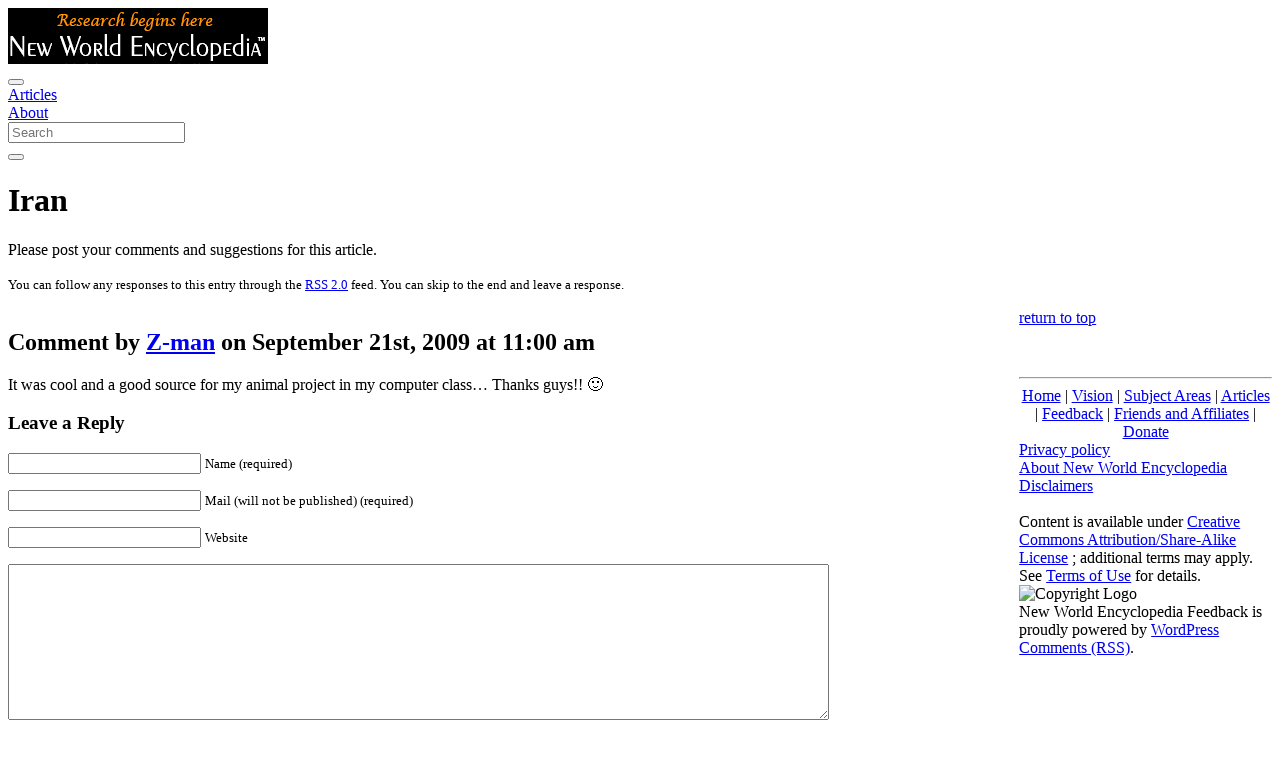

--- FILE ---
content_type: text/html; charset=UTF-8
request_url: https://www.newworldencyclopedia.org/feedback/iran/
body_size: 8280
content:
<!DOCTYPE html><html class="client-nojs" lang="en" dir="ltr"><head><meta charset="UTF-8"/>
<script>var __ezHttpConsent={setByCat:function(src,tagType,attributes,category,force,customSetScriptFn=null){var setScript=function(){if(force||window.ezTcfConsent[category]){if(typeof customSetScriptFn==='function'){customSetScriptFn();}else{var scriptElement=document.createElement(tagType);scriptElement.src=src;attributes.forEach(function(attr){for(var key in attr){if(attr.hasOwnProperty(key)){scriptElement.setAttribute(key,attr[key]);}}});var firstScript=document.getElementsByTagName(tagType)[0];firstScript.parentNode.insertBefore(scriptElement,firstScript);}}};if(force||(window.ezTcfConsent&&window.ezTcfConsent.loaded)){setScript();}else if(typeof getEzConsentData==="function"){getEzConsentData().then(function(ezTcfConsent){if(ezTcfConsent&&ezTcfConsent.loaded){setScript();}else{console.error("cannot get ez consent data");force=true;setScript();}});}else{force=true;setScript();console.error("getEzConsentData is not a function");}},};</script>
<script>var ezTcfConsent=window.ezTcfConsent?window.ezTcfConsent:{loaded:false,store_info:false,develop_and_improve_services:false,measure_ad_performance:false,measure_content_performance:false,select_basic_ads:false,create_ad_profile:false,select_personalized_ads:false,create_content_profile:false,select_personalized_content:false,understand_audiences:false,use_limited_data_to_select_content:false,};function getEzConsentData(){return new Promise(function(resolve){document.addEventListener("ezConsentEvent",function(event){var ezTcfConsent=event.detail.ezTcfConsent;resolve(ezTcfConsent);});});}</script>
<script>if(typeof _setEzCookies!=='function'){function _setEzCookies(ezConsentData){var cookies=window.ezCookieQueue;for(var i=0;i<cookies.length;i++){var cookie=cookies[i];if(ezConsentData&&ezConsentData.loaded&&ezConsentData[cookie.tcfCategory]){document.cookie=cookie.name+"="+cookie.value;}}}}
window.ezCookieQueue=window.ezCookieQueue||[];if(typeof addEzCookies!=='function'){function addEzCookies(arr){window.ezCookieQueue=[...window.ezCookieQueue,...arr];}}
addEzCookies([{name:"ezoab_659062",value:"mod1-c; Path=/; Domain=newworldencyclopedia.org; Max-Age=7200",tcfCategory:"store_info",isEzoic:"true",},{name:"ezosuibasgeneris-1",value:"8025569a-f18b-4832-701c-4b408b5e3eb8; Path=/; Domain=newworldencyclopedia.org; Expires=Mon, 01 Feb 2027 00:07:41 UTC; Secure; SameSite=None",tcfCategory:"understand_audiences",isEzoic:"true",}]);if(window.ezTcfConsent&&window.ezTcfConsent.loaded){_setEzCookies(window.ezTcfConsent);}else if(typeof getEzConsentData==="function"){getEzConsentData().then(function(ezTcfConsent){if(ezTcfConsent&&ezTcfConsent.loaded){_setEzCookies(window.ezTcfConsent);}else{console.error("cannot get ez consent data");_setEzCookies(window.ezTcfConsent);}});}else{console.error("getEzConsentData is not a function");_setEzCookies(window.ezTcfConsent);}</script><script type="text/javascript" data-ezscrex='false' data-cfasync='false'>window._ezaq = Object.assign({"edge_cache_status":12,"edge_response_time":75,"url":"https://www.newworldencyclopedia.org/feedback/iran/"}, typeof window._ezaq !== "undefined" ? window._ezaq : {});</script><script type="text/javascript" data-ezscrex='false' data-cfasync='false'>window._ezaq = Object.assign({"ab_test_id":"mod1-c"}, typeof window._ezaq !== "undefined" ? window._ezaq : {});window.__ez=window.__ez||{};window.__ez.tf={};</script><script type="text/javascript" data-ezscrex='false' data-cfasync='false'>window.ezDisableAds = true;</script>
<script data-ezscrex='false' data-cfasync='false' data-pagespeed-no-defer>var __ez=__ez||{};__ez.stms=Date.now();__ez.evt={};__ez.script={};__ez.ck=__ez.ck||{};__ez.template={};__ez.template.isOrig=true;window.__ezScriptHost="//www.ezojs.com";__ez.queue=__ez.queue||function(){var e=0,i=0,t=[],n=!1,o=[],r=[],s=!0,a=function(e,i,n,o,r,s,a){var l=arguments.length>7&&void 0!==arguments[7]?arguments[7]:window,d=this;this.name=e,this.funcName=i,this.parameters=null===n?null:w(n)?n:[n],this.isBlock=o,this.blockedBy=r,this.deleteWhenComplete=s,this.isError=!1,this.isComplete=!1,this.isInitialized=!1,this.proceedIfError=a,this.fWindow=l,this.isTimeDelay=!1,this.process=function(){f("... func = "+e),d.isInitialized=!0,d.isComplete=!0,f("... func.apply: "+e);var i=d.funcName.split("."),n=null,o=this.fWindow||window;i.length>3||(n=3===i.length?o[i[0]][i[1]][i[2]]:2===i.length?o[i[0]][i[1]]:o[d.funcName]),null!=n&&n.apply(null,this.parameters),!0===d.deleteWhenComplete&&delete t[e],!0===d.isBlock&&(f("----- F'D: "+d.name),m())}},l=function(e,i,t,n,o,r,s){var a=arguments.length>7&&void 0!==arguments[7]?arguments[7]:window,l=this;this.name=e,this.path=i,this.async=o,this.defer=r,this.isBlock=t,this.blockedBy=n,this.isInitialized=!1,this.isError=!1,this.isComplete=!1,this.proceedIfError=s,this.fWindow=a,this.isTimeDelay=!1,this.isPath=function(e){return"/"===e[0]&&"/"!==e[1]},this.getSrc=function(e){return void 0!==window.__ezScriptHost&&this.isPath(e)&&"banger.js"!==this.name?window.__ezScriptHost+e:e},this.process=function(){l.isInitialized=!0,f("... file = "+e);var i=this.fWindow?this.fWindow.document:document,t=i.createElement("script");t.src=this.getSrc(this.path),!0===o?t.async=!0:!0===r&&(t.defer=!0),t.onerror=function(){var e={url:window.location.href,name:l.name,path:l.path,user_agent:window.navigator.userAgent};"undefined"!=typeof _ezaq&&(e.pageview_id=_ezaq.page_view_id);var i=encodeURIComponent(JSON.stringify(e)),t=new XMLHttpRequest;t.open("GET","//g.ezoic.net/ezqlog?d="+i,!0),t.send(),f("----- ERR'D: "+l.name),l.isError=!0,!0===l.isBlock&&m()},t.onreadystatechange=t.onload=function(){var e=t.readyState;f("----- F'D: "+l.name),e&&!/loaded|complete/.test(e)||(l.isComplete=!0,!0===l.isBlock&&m())},i.getElementsByTagName("head")[0].appendChild(t)}},d=function(e,i){this.name=e,this.path="",this.async=!1,this.defer=!1,this.isBlock=!1,this.blockedBy=[],this.isInitialized=!0,this.isError=!1,this.isComplete=i,this.proceedIfError=!1,this.isTimeDelay=!1,this.process=function(){}};function c(e,i,n,s,a,d,c,u,f){var m=new l(e,i,n,s,a,d,c,f);!0===u?o[e]=m:r[e]=m,t[e]=m,h(m)}function h(e){!0!==u(e)&&0!=s&&e.process()}function u(e){if(!0===e.isTimeDelay&&!1===n)return f(e.name+" blocked = TIME DELAY!"),!0;if(w(e.blockedBy))for(var i=0;i<e.blockedBy.length;i++){var o=e.blockedBy[i];if(!1===t.hasOwnProperty(o))return f(e.name+" blocked = "+o),!0;if(!0===e.proceedIfError&&!0===t[o].isError)return!1;if(!1===t[o].isComplete)return f(e.name+" blocked = "+o),!0}return!1}function f(e){var i=window.location.href,t=new RegExp("[?&]ezq=([^&#]*)","i").exec(i);"1"===(t?t[1]:null)&&console.debug(e)}function m(){++e>200||(f("let's go"),p(o),p(r))}function p(e){for(var i in e)if(!1!==e.hasOwnProperty(i)){var t=e[i];!0===t.isComplete||u(t)||!0===t.isInitialized||!0===t.isError?!0===t.isError?f(t.name+": error"):!0===t.isComplete?f(t.name+": complete already"):!0===t.isInitialized&&f(t.name+": initialized already"):t.process()}}function w(e){return"[object Array]"==Object.prototype.toString.call(e)}return window.addEventListener("load",(function(){setTimeout((function(){n=!0,f("TDELAY -----"),m()}),5e3)}),!1),{addFile:c,addFileOnce:function(e,i,n,o,r,s,a,l,d){t[e]||c(e,i,n,o,r,s,a,l,d)},addDelayFile:function(e,i){var n=new l(e,i,!1,[],!1,!1,!0);n.isTimeDelay=!0,f(e+" ...  FILE! TDELAY"),r[e]=n,t[e]=n,h(n)},addFunc:function(e,n,s,l,d,c,u,f,m,p){!0===c&&(e=e+"_"+i++);var w=new a(e,n,s,l,d,u,f,p);!0===m?o[e]=w:r[e]=w,t[e]=w,h(w)},addDelayFunc:function(e,i,n){var o=new a(e,i,n,!1,[],!0,!0);o.isTimeDelay=!0,f(e+" ...  FUNCTION! TDELAY"),r[e]=o,t[e]=o,h(o)},items:t,processAll:m,setallowLoad:function(e){s=e},markLoaded:function(e){if(e&&0!==e.length){if(e in t){var i=t[e];!0===i.isComplete?f(i.name+" "+e+": error loaded duplicate"):(i.isComplete=!0,i.isInitialized=!0)}else t[e]=new d(e,!0);f("markLoaded dummyfile: "+t[e].name)}},logWhatsBlocked:function(){for(var e in t)!1!==t.hasOwnProperty(e)&&u(t[e])}}}();__ez.evt.add=function(e,t,n){e.addEventListener?e.addEventListener(t,n,!1):e.attachEvent?e.attachEvent("on"+t,n):e["on"+t]=n()},__ez.evt.remove=function(e,t,n){e.removeEventListener?e.removeEventListener(t,n,!1):e.detachEvent?e.detachEvent("on"+t,n):delete e["on"+t]};__ez.script.add=function(e){var t=document.createElement("script");t.src=e,t.async=!0,t.type="text/javascript",document.getElementsByTagName("head")[0].appendChild(t)};__ez.dot=__ez.dot||{};__ez.queue.addFileOnce('/detroitchicago/boise.js', '/detroitchicago/boise.js?gcb=195-1&cb=5', true, [], true, false, true, false);__ez.queue.addFileOnce('/parsonsmaize/abilene.js', '/parsonsmaize/abilene.js?gcb=195-1&cb=e80eca0cdb', true, [], true, false, true, false);__ez.queue.addFileOnce('/parsonsmaize/mulvane.js', '/parsonsmaize/mulvane.js?gcb=195-1&cb=e75e48eec0', true, ['/parsonsmaize/abilene.js'], true, false, true, false);__ez.queue.addFileOnce('/detroitchicago/birmingham.js', '/detroitchicago/birmingham.js?gcb=195-1&cb=539c47377c', true, ['/parsonsmaize/abilene.js'], true, false, true, false);</script>
<script data-ezscrex="false" type="text/javascript" data-cfasync="false">window._ezaq = Object.assign({"ad_cache_level":0,"adpicker_placement_cnt":0,"ai_placeholder_cache_level":0,"ai_placeholder_placement_cnt":-1,"domain":"newworldencyclopedia.org","domain_id":659062,"ezcache_level":1,"ezcache_skip_code":0,"has_bad_image":0,"has_bad_words":0,"is_sitespeed":0,"lt_cache_level":0,"response_size":18655,"response_size_orig":12763,"response_time_orig":65,"template_id":5,"url":"https://www.newworldencyclopedia.org/feedback/iran/","word_count":0,"worst_bad_word_level":0}, typeof window._ezaq !== "undefined" ? window._ezaq : {});__ez.queue.markLoaded('ezaqBaseReady');</script>
<script type='text/javascript' data-ezscrex='false' data-cfasync='false'>
window.ezAnalyticsStatic = true;

function analyticsAddScript(script) {
	var ezDynamic = document.createElement('script');
	ezDynamic.type = 'text/javascript';
	ezDynamic.innerHTML = script;
	document.head.appendChild(ezDynamic);
}
function getCookiesWithPrefix() {
    var allCookies = document.cookie.split(';');
    var cookiesWithPrefix = {};

    for (var i = 0; i < allCookies.length; i++) {
        var cookie = allCookies[i].trim();

        for (var j = 0; j < arguments.length; j++) {
            var prefix = arguments[j];
            if (cookie.indexOf(prefix) === 0) {
                var cookieParts = cookie.split('=');
                var cookieName = cookieParts[0];
                var cookieValue = cookieParts.slice(1).join('=');
                cookiesWithPrefix[cookieName] = decodeURIComponent(cookieValue);
                break; // Once matched, no need to check other prefixes
            }
        }
    }

    return cookiesWithPrefix;
}
function productAnalytics() {
	var d = {"pr":[6],"omd5":"635bb79ec3e6aa6b6351e86dd4f552f6","nar":"risk score"};
	d.u = _ezaq.url;
	d.p = _ezaq.page_view_id;
	d.v = _ezaq.visit_uuid;
	d.ab = _ezaq.ab_test_id;
	d.e = JSON.stringify(_ezaq);
	d.ref = document.referrer;
	d.c = getCookiesWithPrefix('active_template', 'ez', 'lp_');
	if(typeof ez_utmParams !== 'undefined') {
		d.utm = ez_utmParams;
	}

	var dataText = JSON.stringify(d);
	var xhr = new XMLHttpRequest();
	xhr.open('POST','/ezais/analytics?cb=1', true);
	xhr.onload = function () {
		if (xhr.status!=200) {
            return;
		}

        if(document.readyState !== 'loading') {
            analyticsAddScript(xhr.response);
            return;
        }

        var eventFunc = function() {
            if(document.readyState === 'loading') {
                return;
            }
            document.removeEventListener('readystatechange', eventFunc, false);
            analyticsAddScript(xhr.response);
        };

        document.addEventListener('readystatechange', eventFunc, false);
	};
	xhr.setRequestHeader('Content-Type','text/plain');
	xhr.send(dataText);
}
__ez.queue.addFunc("productAnalytics", "productAnalytics", null, true, ['ezaqBaseReady'], false, false, false, true);
</script><base href="https://www.newworldencyclopedia.org/feedback/iran/"/>
    

    <title>New World Encyclopedia Feedback  » Blog Archive   » Iran</title>

    <script>
        document.documentElement.className = document.documentElement.className.replace(/(^|\s)client-nojs(\s|$)/, "$1client-js$2");
    </script>
    <script>
        (window.RLQ = window.RLQ || []).push(function() {
            mw.config.set({
                "wgCanonicalNamespace": "Info",
                "wgCanonicalSpecialPageName": false,
                "wgNamespaceNumber": 104,
                "wgPageName": " &raquo; Iran",
                "wgTitle": " &raquo; Iran",
                "wgCurRevisionId": 1035588,
                "wgRevisionId": 1035588,
                "wgArticleId": 59737,
                "wgIsArticle": true,
                "wgIsRedirect": false,
                "wgAction": "view",
                "wgUserName": null,
                "wgUserGroups": ["*"],
                "wgCategories": [],
                "wgBreakFrames": false,
                "wgPageContentLanguage": "en",
                "wgPageContentModel": "wikitext",
                "wgSeparatorTransformTable": ["", ""],
                "wgDigitTransformTable": ["", ""],
                "wgDefaultDateFormat": "dmy",
                "wgMonthNames": ["", "January", "February", "March", "April", "May", "June", "July", "August", "September", "October", "November", "December"],
                "wgMonthNamesShort": ["", "Jan", "Feb", "Mar", "Apr", "May", "Jun", "Jul", "Aug", "Sep", "Oct", "Nov", "Dec"],
                "wgRelevantPageName": " &raquo; Iran",
                "wgRelevantArticleId": 59737,
                "wgRequestId": "bb893ee9f221fdf80b14faa6",
                "wgCSPNonce": false,
                "wgIsProbablyEditable": false,
                "wgRelevantPageIsProbablyEditable": false,
                "wgRestrictionEdit": ["sysop"],
                "wgRestrictionMove": ["sysop"]
            });
            mw.loader.state({
                "site.styles": "ready",
                "noscript": "ready",
                "user.styles": "ready",
                "user": "ready",
                "user.options": "ready",
                "user.tokens": "loading",
                "mediawiki.legacy.commonPrint": "ready",
                "mediawiki.skinning.content": "ready",
                "zzz.ext.bootstrap.styles": "ready"
            });
            mw.loader.implement("user.tokens@0tffind", function($, jQuery, require, module) {
                /*@nomin*/
                mw.user.tokens.set({
                    "editToken": "+\\",
                    "patrolToken": "+\\",
                    "watchToken": "+\\",
                    "csrfToken": "+\\"
                });
            });
            RLPAGEMODULES = ["site", "mediawiki.page.startup", "mediawiki.page.ready", "mediawiki.searchSuggest", "ext.bootstrap.scripts"];
            mw.loader.load(RLPAGEMODULES);
        });
    </script>
    <link rel="stylesheet" href="/p/chameleon.css?v9" media="print" onload="this.media=&#39;all&#39;; this.onload=null;"/>
    <script async="" src="/p/loader.php?lang=en&amp;modules=startup&amp;only=scripts&amp;skin=chameleon"></script>
    <meta name="ResourceLoaderDynamicStyles" content=""/>

    <meta name="generator" content="WordPress 6.7"/> <!-- leave this for stats -->

    <meta name="viewport" content="width=device-width, initial-scale=1, shrink-to-fit=no"/>
    <link rel="preload" href="/p/skins/chameleon/resources/fontawesome/webfonts/fa-solid-900.woff2" as="font" type="font/woff2" crossorigin="crossorigin"/>
    <link rel="shortcut icon" href="https://static.newworldencyclopedia.org/favicon.ico"/>
    <link rel="search" type="application/opensearchdescription+xml" href="/opensearch_desc.php" title="New World Encyclopedia (en)"/>
    <link rel="license" href="https://www.newworldencyclopedia.org/entry/New World Encyclopedia:Creative_Commons_CC-by-sa_3.0"/>

	<link rel="alternate" type="application/rss+xml" title="New World Encyclopedia Feedback RSS Feed" href="//www.newworldencyclopedia.org/feedback/feed/"/>
	<link rel="pingback" href="//www.newworldencyclopedia.org/feedback/xmlrpc.php"/>
<link rel='canonical' href='https://www.newworldencyclopedia.org/feedback/iran/' />
<script type='text/javascript'>
var ezoTemplate = 'orig_site';
var ezouid = '1';
var ezoFormfactor = '1';
</script><script data-ezscrex="false" type='text/javascript'>
var soc_app_id = '0';
var did = 659062;
var ezdomain = 'newworldencyclopedia.org';
var ezoicSearchable = 1;
</script></head>
<body class="mediawiki ltr sitedir-ltr mw-hide-empty-elt ns-104 ns-subject layout-nwe skin-chameleon action-view">
    <!-- navigation bar -->
    <nav class="p-navbar collapsible" role="navigation" id="mw-navigation">
        <!-- logo and main page link -->
        <div id="p-logo" class="navbar-brand p-logo" role="banner">
            <a href="/entry/Info:Main_Page" title="Visit the main page">
                <img src="/images/nwe_header.jpg" alt="Research Begins Here" width="260px" height="56px"/>
            </a>
        </div>
        <button type="button" class="navbar-toggler" data-toggle="collapse" data-target="#gpsmmdxej3"></button>
        <div class="collapse navbar-collapse grtppjcg87" id="grtppjcg87">
            <div class="navbar-nav">
                <div id="n-samplepage"><a href="/entry/Category:Copyedited" class="n-samplepage nav-link">Articles</a></div>
                <div id="n-about"><a href="/entry/Info:Project_Vision" class="n-about nav-link">About</a></div>
            </div>
            <div class="navbar-nav right">
                <div id="p-search" class="p-search order-first order-cmln-0 navbar-form" role="search">
                    <form id="searchform" class="mw-search" action="/p/index.php">
                        <input type="hidden" name="title" value="Special:Search"/>
                        <div class="input-group">
                            <input name="search" placeholder="Search" title="Search New World Encyclopedia [⌃⌥f]" accesskey="f" id="searchInput" class="form-control" autocomplete="off"/>
                            <div class="input-group-append">
                                <button value="Go" id="searchGoButton" name="go" type="submit" class="search-btn searchGoButton" aria-label="Go to page" title="Go to a page with this exact name if it exists"></button>
                            </div>
                        </div>
                   </form>
               </div>
           </div>
        </div>
    </nav>
    <div class="container">
        <div class="row">
            <div class="col">
                <!-- start the content area -->
                <div id="content" class="mw-body content">
                    <a id="top" class="top"></a>
                    <div id="mw-indicators" class="mw-indicators"></div>
                    <div id="bodyContent" class="bodyContent">
                        <div id="mw-content-text" lang="en" dir="ltr" class="mw-content-ltr">
                            <div class="mw-parser-output">


	
		<div class="post" id="post-750">
			<h1>Iran</h1>

			<div class="entry">
				<p>Please post your comments and suggestions for this article.</p>

				
				<p class="postmetadata alt">
					<small>
						You can follow any responses to this entry through the <a href="//www.newworldencyclopedia.org/feedback/iran/feed/">RSS 2.0</a> feed.
													You can skip to the end and leave a response.

						
					</small>
				</p>

			</div>
		</div>

	
<!-- You can start editing here. -->
<div style="width:80%; float:left">

			<h2>Comment by <a href="http://ask.com" class="url" rel="ugc external nofollow">Z-man</a> on September 21st, 2009 at 11:00 am</h2>
		<p class="alt" id="comment-3567">
						</p><p>It was cool and a good source for my animal project in my computer class… Thanks guys!! 🙂</p>
		<p></p>
	
	
 


<h3 id="respond">Leave a Reply</h3>


<form action="//www.newworldencyclopedia.org/feedback/wp-comments-post.php" method="post" id="commentform">


<p><input type="text" name="author" id="author" value="" size="22" tabindex="1"/>
<label for="author"><small>Name (required)</small></label></p>

<p><input type="text" name="email" id="email" value="" size="22" tabindex="2"/>
<label for="email"><small>Mail (will not be published) (required)</small></label></p>

<p><input type="text" name="url" id="url" value="" size="22" tabindex="3"/>
<label for="url"><small>Website</small></label></p>


<p><textarea name="comment" id="comment" cols="100%" rows="10" tabindex="4"></textarea></p>

<p><input name="submit" type="submit" id="submit" tabindex="5" value="Submit Comment"/>
<input type="hidden" name="comment_post_ID" value="750"/>
</p>
<p style="display: none;"><input type="hidden" id="akismet_comment_nonce" name="akismet_comment_nonce" value="b943b6f073"/></p><p style="display: none !important;" class="akismet-fields-container" data-prefix="ak_"><label>Δ<textarea name="ak_hp_textarea" cols="45" rows="8" maxlength="100"></textarea></label><input type="hidden" id="ak_js_1" name="ak_js" value="54"/><script>document.getElementById( "ak_js_1" ).setAttribute( "value", ( new Date() ).getTime() );</script></p>
</form>

</div>
<div class="visualClear"></div>


	

    <p><span class="style4"><a href="#" class="story">return to top</a> </span></p>
    
<p>
    <br/>
</p>
<hr/>
<div align="center">
    <a href="/entry/Info:Main_Page" title="Info:Main Page">Home</a>
    |
    <a href="/entry/Info:Project_Vision" title="Info:Project Vision">Vision</a>
    |
    <a href="/entry/Info:Subject_Areas" title="Info:Subject Areas">Subject Areas</a>
    |
    <a href="/entry/Category:Copyedited" title="Category:Copyedited">Articles</a>
    |
    <a href="/entry/Info:Feedback" title="Info:Feedback">Feedback</a>
    |
    <a href="/entry/Info:Friends_and_Affiliates_of_NWE" title="Info:Friends and Affiliates of NWE">Friends and Affiliates</a>
    |
    <a href="/entry/Info:Donations" title="Info:Donations">Donate</a>
</div>
</div>
</div>

</div>
<!-- category links -->
<div id="catlinks" class="catlinks catlinks-allhidden" data-mw="interface"></div>
</div>
</div>
</div>
</div>
<div class="mb-2 mt-4 container-fluid">
    <div class="row">
        <div class="col">
            <!-- navigation bar -->
            <nav class="p-navbar not-collapsible justify-content-center" role="navigation" id="mw-navigation-gpsmmdxev3">
                <div class="navbar-nav">
                    <!-- places -->
                    <div id="footer-places" class="justify-content-center footer-places">
                        <div>
                            <a href="/entry/New_World_Encyclopedia:Privacy_policy" title="New World Encyclopedia:Privacy policy">Privacy policy</a>
                        </div>
                        <div>
                            <a href="/entry/New_World_Encyclopedia:About" title="New World Encyclopedia:About">About New World Encyclopedia</a>
                        </div>
                        <div>
                            <a href="/entry/New_World_Encyclopedia:General_disclaimer" title="New World Encyclopedia:General disclaimer">Disclaimers</a>
                        </div>
                    </div>
                </div>
            </nav>
        </div>
    </div>
    <div class="row">
        <div class="justify-content-center col">
            <!-- footer links -->
            <div id="footer-info" class="justify-content-center footer-info">
                <div>
                    <br/>
                    Content is available under
                    <a class="external" href="https://www.newworldencyclopedia.org/entry/New World Encyclopedia:Creative_Commons_CC-by-sa_3.0">Creative Commons Attribution/Share-Alike License</a>
                    ; additional terms may apply. See
                    <a href="//www.newworldencyclopedia.org/entry/New_World_Encyclopedia:Terms_of_Use">Terms of Use</a>
                    for details.
                </div>
            </div>
            <!-- footer icons -->
            <div id="footer-icons" class="justify-content-center footer-icons">
                <!-- copyright -->
                <div>
                    <img src="https://static.newworldencyclopedia.org/skins/common/images/Cc.logo.circle.png" width="40" height="40" alt="Copyright Logo"/>
                </div>
                <!-- poweredby -->
                <div>
                        New World Encyclopedia Feedback is proudly powered by <a href="http://wordpress.org/">WordPress</a>
                        <br/><a href="//www.newworldencyclopedia.org/feedback/comments/feed/">Comments (RSS)</a>.
                        <!-- 0.017 seconds. -->
                </div>
            </div>
        </div>
    </div>
</div>

<script defer="" type="text/javascript" src="//www.newworldencyclopedia.org/feedback/wp-content/plugins/akismet/_inc/akismet-frontend.js?ver=1721072914" id="akismet-frontend-js"></script>



<script data-cfasync="false">function _emitEzConsentEvent(){var customEvent=new CustomEvent("ezConsentEvent",{detail:{ezTcfConsent:window.ezTcfConsent},bubbles:true,cancelable:true,});document.dispatchEvent(customEvent);}
(function(window,document){function _setAllEzConsentTrue(){window.ezTcfConsent.loaded=true;window.ezTcfConsent.store_info=true;window.ezTcfConsent.develop_and_improve_services=true;window.ezTcfConsent.measure_ad_performance=true;window.ezTcfConsent.measure_content_performance=true;window.ezTcfConsent.select_basic_ads=true;window.ezTcfConsent.create_ad_profile=true;window.ezTcfConsent.select_personalized_ads=true;window.ezTcfConsent.create_content_profile=true;window.ezTcfConsent.select_personalized_content=true;window.ezTcfConsent.understand_audiences=true;window.ezTcfConsent.use_limited_data_to_select_content=true;window.ezTcfConsent.select_personalized_content=true;}
function _clearEzConsentCookie(){document.cookie="ezCMPCookieConsent=tcf2;Domain=.newworldencyclopedia.org;Path=/;expires=Thu, 01 Jan 1970 00:00:00 GMT";}
_clearEzConsentCookie();if(typeof window.__tcfapi!=="undefined"){window.ezgconsent=false;var amazonHasRun=false;function _ezAllowed(tcdata,purpose){return(tcdata.purpose.consents[purpose]||tcdata.purpose.legitimateInterests[purpose]);}
function _handleConsentDecision(tcdata){window.ezTcfConsent.loaded=true;if(!tcdata.vendor.consents["347"]&&!tcdata.vendor.legitimateInterests["347"]){window._emitEzConsentEvent();return;}
window.ezTcfConsent.store_info=_ezAllowed(tcdata,"1");window.ezTcfConsent.develop_and_improve_services=_ezAllowed(tcdata,"10");window.ezTcfConsent.measure_content_performance=_ezAllowed(tcdata,"8");window.ezTcfConsent.select_basic_ads=_ezAllowed(tcdata,"2");window.ezTcfConsent.create_ad_profile=_ezAllowed(tcdata,"3");window.ezTcfConsent.select_personalized_ads=_ezAllowed(tcdata,"4");window.ezTcfConsent.create_content_profile=_ezAllowed(tcdata,"5");window.ezTcfConsent.measure_ad_performance=_ezAllowed(tcdata,"7");window.ezTcfConsent.use_limited_data_to_select_content=_ezAllowed(tcdata,"11");window.ezTcfConsent.select_personalized_content=_ezAllowed(tcdata,"6");window.ezTcfConsent.understand_audiences=_ezAllowed(tcdata,"9");window._emitEzConsentEvent();}
function _handleGoogleConsentV2(tcdata){if(!tcdata||!tcdata.purpose||!tcdata.purpose.consents){return;}
var googConsentV2={};if(tcdata.purpose.consents[1]){googConsentV2.ad_storage='granted';googConsentV2.analytics_storage='granted';}
if(tcdata.purpose.consents[3]&&tcdata.purpose.consents[4]){googConsentV2.ad_personalization='granted';}
if(tcdata.purpose.consents[1]&&tcdata.purpose.consents[7]){googConsentV2.ad_user_data='granted';}
if(googConsentV2.analytics_storage=='denied'){gtag('set','url_passthrough',true);}
gtag('consent','update',googConsentV2);}
__tcfapi("addEventListener",2,function(tcdata,success){if(!success||!tcdata){window._emitEzConsentEvent();return;}
if(!tcdata.gdprApplies){_setAllEzConsentTrue();window._emitEzConsentEvent();return;}
if(tcdata.eventStatus==="useractioncomplete"||tcdata.eventStatus==="tcloaded"){if(typeof gtag!='undefined'){_handleGoogleConsentV2(tcdata);}
_handleConsentDecision(tcdata);if(tcdata.purpose.consents["1"]===true&&tcdata.vendor.consents["755"]!==false){window.ezgconsent=true;(adsbygoogle=window.adsbygoogle||[]).pauseAdRequests=0;}
if(window.__ezconsent){__ezconsent.setEzoicConsentSettings(ezConsentCategories);}
__tcfapi("removeEventListener",2,function(success){return null;},tcdata.listenerId);if(!(tcdata.purpose.consents["1"]===true&&_ezAllowed(tcdata,"2")&&_ezAllowed(tcdata,"3")&&_ezAllowed(tcdata,"4"))){if(typeof __ez=="object"&&typeof __ez.bit=="object"&&typeof window["_ezaq"]=="object"&&typeof window["_ezaq"]["page_view_id"]=="string"){__ez.bit.Add(window["_ezaq"]["page_view_id"],[new __ezDotData("non_personalized_ads",true),]);}}}});}else{_setAllEzConsentTrue();window._emitEzConsentEvent();}})(window,document);</script></body></html>